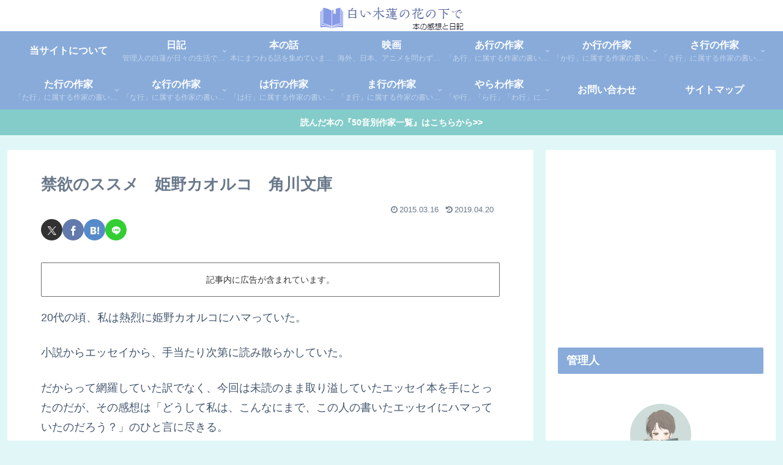

--- FILE ---
content_type: text/html; charset=utf-8
request_url: https://www.google.com/recaptcha/api2/aframe
body_size: 265
content:
<!DOCTYPE HTML><html><head><meta http-equiv="content-type" content="text/html; charset=UTF-8"></head><body><script nonce="EtUdNNwoO_dzzdygNEos9w">/** Anti-fraud and anti-abuse applications only. See google.com/recaptcha */ try{var clients={'sodar':'https://pagead2.googlesyndication.com/pagead/sodar?'};window.addEventListener("message",function(a){try{if(a.source===window.parent){var b=JSON.parse(a.data);var c=clients[b['id']];if(c){var d=document.createElement('img');d.src=c+b['params']+'&rc='+(localStorage.getItem("rc::a")?sessionStorage.getItem("rc::b"):"");window.document.body.appendChild(d);sessionStorage.setItem("rc::e",parseInt(sessionStorage.getItem("rc::e")||0)+1);localStorage.setItem("rc::h",'1768455549384');}}}catch(b){}});window.parent.postMessage("_grecaptcha_ready", "*");}catch(b){}</script></body></html>